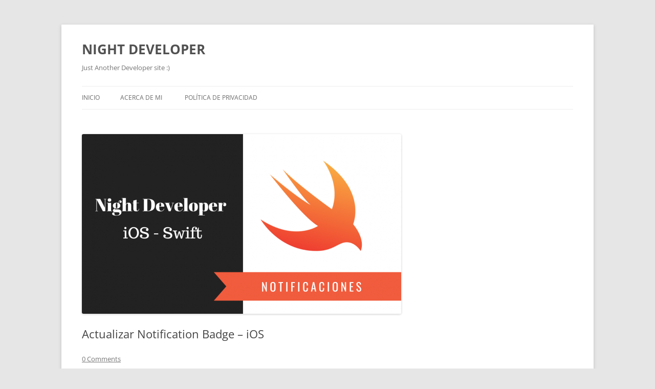

--- FILE ---
content_type: text/html; charset=utf-8
request_url: https://www.google.com/recaptcha/api2/aframe
body_size: 266
content:
<!DOCTYPE HTML><html><head><meta http-equiv="content-type" content="text/html; charset=UTF-8"></head><body><script nonce="bXee-Q9YTqdV-5K9pi2boA">/** Anti-fraud and anti-abuse applications only. See google.com/recaptcha */ try{var clients={'sodar':'https://pagead2.googlesyndication.com/pagead/sodar?'};window.addEventListener("message",function(a){try{if(a.source===window.parent){var b=JSON.parse(a.data);var c=clients[b['id']];if(c){var d=document.createElement('img');d.src=c+b['params']+'&rc='+(localStorage.getItem("rc::a")?sessionStorage.getItem("rc::b"):"");window.document.body.appendChild(d);sessionStorage.setItem("rc::e",parseInt(sessionStorage.getItem("rc::e")||0)+1);localStorage.setItem("rc::h",'1768720181425');}}}catch(b){}});window.parent.postMessage("_grecaptcha_ready", "*");}catch(b){}</script></body></html>